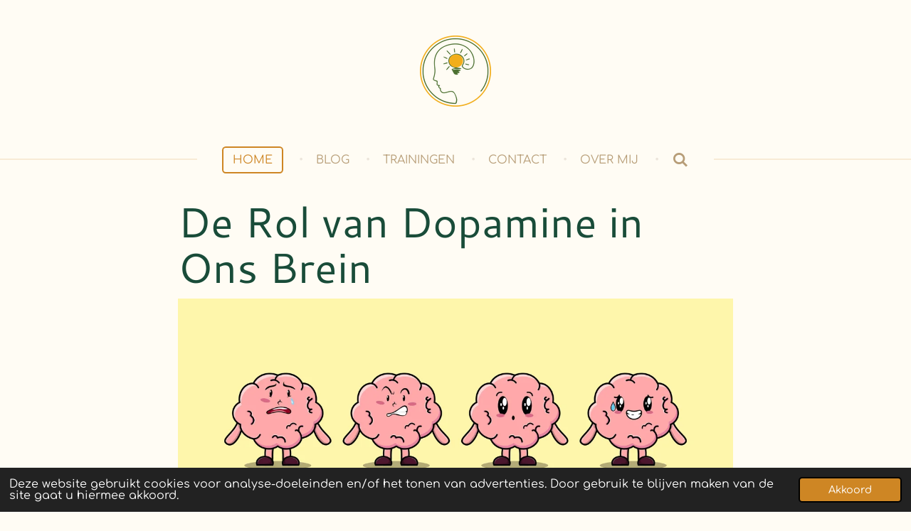

--- FILE ---
content_type: text/html; charset=UTF-8
request_url: https://www.bestebrein.nl/1454329_de-rol-van-dopamine-in-ons-brein
body_size: 11429
content:
<!DOCTYPE html>
<html lang="nl">
    <head>
        <meta http-equiv="Content-Type" content="text/html; charset=utf-8">
        <meta name="viewport" content="width=device-width, initial-scale=1.0, maximum-scale=5.0">
        <meta http-equiv="X-UA-Compatible" content="IE=edge">
        <link rel="canonical" href="https://www.bestebrein.nl/1454329_de-rol-van-dopamine-in-ons-brein">
        <link rel="sitemap" type="application/xml" href="https://www.bestebrein.nl/sitemap.xml">
        <meta property="og:title" content="De Rol van Dopamine in Ons Brein | Bestebrein">
        <meta property="og:url" content="https://www.bestebrein.nl/1454329_de-rol-van-dopamine-in-ons-brein">
        <base href="https://www.bestebrein.nl/">
        <meta name="description" property="og:description" content="Ontdek de diepgaande wereld van dopamine in ons brein - het &quot;gelukshormoon&quot; dat motivatie, beloning, leren en genot beïnvloedt. Lees ons artikel over de rol van dopamine, de effecten ervan op ons dagelijks leven en hoe een gebalanceerde benadering kan bijdragen aan welzijn en gezondheid.">
                <script nonce="558005a7d7fd01b0f1aa7f379430b406">
            
            window.JOUWWEB = window.JOUWWEB || {};
            window.JOUWWEB.application = window.JOUWWEB.application || {};
            window.JOUWWEB.application = {"backends":[{"domain":"jouwweb.nl","freeDomain":"jouwweb.site"},{"domain":"webador.com","freeDomain":"webadorsite.com"},{"domain":"webador.de","freeDomain":"webadorsite.com"},{"domain":"webador.fr","freeDomain":"webadorsite.com"},{"domain":"webador.es","freeDomain":"webadorsite.com"},{"domain":"webador.it","freeDomain":"webadorsite.com"},{"domain":"jouwweb.be","freeDomain":"jouwweb.site"},{"domain":"webador.ie","freeDomain":"webadorsite.com"},{"domain":"webador.co.uk","freeDomain":"webadorsite.com"},{"domain":"webador.at","freeDomain":"webadorsite.com"},{"domain":"webador.be","freeDomain":"webadorsite.com"},{"domain":"webador.ch","freeDomain":"webadorsite.com"},{"domain":"webador.ch","freeDomain":"webadorsite.com"},{"domain":"webador.mx","freeDomain":"webadorsite.com"},{"domain":"webador.com","freeDomain":"webadorsite.com"},{"domain":"webador.dk","freeDomain":"webadorsite.com"},{"domain":"webador.se","freeDomain":"webadorsite.com"},{"domain":"webador.no","freeDomain":"webadorsite.com"},{"domain":"webador.fi","freeDomain":"webadorsite.com"},{"domain":"webador.ca","freeDomain":"webadorsite.com"},{"domain":"webador.ca","freeDomain":"webadorsite.com"},{"domain":"webador.pl","freeDomain":"webadorsite.com"},{"domain":"webador.com.au","freeDomain":"webadorsite.com"},{"domain":"webador.nz","freeDomain":"webadorsite.com"}],"editorLocale":"nl-NL","editorTimezone":"Europe\/Amsterdam","editorLanguage":"nl","analytics4TrackingId":"G-E6PZPGE4QM","analyticsDimensions":[],"backendDomain":"www.jouwweb.nl","backendShortDomain":"jouwweb.nl","backendKey":"jouwweb-nl","freeWebsiteDomain":"jouwweb.site","noSsl":false,"build":{"reference":"bdb0db9"},"linkHostnames":["www.jouwweb.nl","www.webador.com","www.webador.de","www.webador.fr","www.webador.es","www.webador.it","www.jouwweb.be","www.webador.ie","www.webador.co.uk","www.webador.at","www.webador.be","www.webador.ch","fr.webador.ch","www.webador.mx","es.webador.com","www.webador.dk","www.webador.se","www.webador.no","www.webador.fi","www.webador.ca","fr.webador.ca","www.webador.pl","www.webador.com.au","www.webador.nz"],"assetsUrl":"https:\/\/assets.jwwb.nl","loginUrl":"https:\/\/www.jouwweb.nl\/inloggen","publishUrl":"https:\/\/www.jouwweb.nl\/v2\/website\/3094379\/publish-proxy","adminUserOrIp":false,"pricing":{"plans":{"lite":{"amount":"700","currency":"EUR"},"pro":{"amount":"1200","currency":"EUR"},"business":{"amount":"2400","currency":"EUR"}},"yearlyDiscount":{"price":{"amount":"2400","currency":"EUR"},"ratio":0.17,"percent":"17%","discountPrice":{"amount":"2400","currency":"EUR"},"termPricePerMonth":{"amount":"1200","currency":"EUR"},"termPricePerYear":{"amount":"12000","currency":"EUR"}}},"hcUrl":{"add-product-variants":"https:\/\/help.jouwweb.nl\/hc\/nl\/articles\/28594307773201","basic-vs-advanced-shipping":"https:\/\/help.jouwweb.nl\/hc\/nl\/articles\/28594268794257","html-in-head":"https:\/\/help.jouwweb.nl\/hc\/nl\/articles\/28594336422545","link-domain-name":"https:\/\/help.jouwweb.nl\/hc\/nl\/articles\/28594325307409","optimize-for-mobile":"https:\/\/help.jouwweb.nl\/hc\/nl\/articles\/28594312927121","seo":"https:\/\/help.jouwweb.nl\/hc\/nl\/sections\/28507243966737","transfer-domain-name":"https:\/\/help.jouwweb.nl\/hc\/nl\/articles\/28594325232657","website-not-secure":"https:\/\/help.jouwweb.nl\/hc\/nl\/articles\/28594252935825"}};
            window.JOUWWEB.brand = {"type":"jouwweb","name":"JouwWeb","domain":"JouwWeb.nl","supportEmail":"support@jouwweb.nl"};
                    
                window.JOUWWEB = window.JOUWWEB || {};
                window.JOUWWEB.websiteRendering = {"locale":"nl-NL","timezone":"Europe\/Amsterdam","routes":{"api\/upload\/product-field":"\/_api\/upload\/product-field","checkout\/cart":"\/winkelwagen","payment":"\/bestelling-afronden\/:publicOrderId","payment\/forward":"\/bestelling-afronden\/:publicOrderId\/forward","public-order":"\/bestelling\/:publicOrderId","checkout\/authorize":"\/winkelwagen\/authorize\/:gateway","wishlist":"\/verlanglijst"}};
                                                    window.JOUWWEB.website = {"id":3094379,"locale":"nl-NL","enabled":true,"title":"Bestebrein","hasTitle":true,"roleOfLoggedInUser":null,"ownerLocale":"nl-NL","plan":"pro","freeWebsiteDomain":"jouwweb.site","backendKey":"jouwweb-nl","currency":"EUR","defaultLocale":"nl-NL","url":"https:\/\/www.bestebrein.nl\/","homepageSegmentId":12357007,"category":"website","isOffline":false,"isPublished":true,"locales":["nl-NL"],"allowed":{"ads":false,"credits":true,"externalLinks":true,"slideshow":true,"customDefaultSlideshow":true,"hostedAlbums":true,"moderators":true,"mailboxQuota":1,"statisticsVisitors":true,"statisticsDetailed":true,"statisticsMonths":1,"favicon":true,"password":true,"freeDomains":0,"freeMailAccounts":1,"canUseLanguages":false,"fileUpload":true,"legacyFontSize":false,"webshop":true,"products":10,"imageText":false,"search":true,"audioUpload":true,"videoUpload":0,"allowDangerousForms":false,"allowHtmlCode":true,"mobileBar":true,"sidebar":false,"poll":false,"allowCustomForms":true,"allowBusinessListing":true,"allowCustomAnalytics":true,"allowAccountingLink":true,"digitalProducts":false,"sitemapElement":false},"mobileBar":{"enabled":false,"theme":"accent","email":{"active":true},"location":{"active":true},"phone":{"active":true},"whatsapp":{"active":false},"social":{"active":false,"network":"facebook"}},"webshop":{"enabled":false,"currency":"EUR","taxEnabled":false,"taxInclusive":true,"vatDisclaimerVisible":false,"orderNotice":null,"orderConfirmation":null,"freeShipping":false,"freeShippingAmount":"0.00","shippingDisclaimerVisible":false,"pickupAllowed":false,"couponAllowed":false,"detailsPageAvailable":true,"socialMediaVisible":false,"termsPage":null,"termsPageUrl":null,"extraTerms":null,"pricingVisible":true,"orderButtonVisible":true,"shippingAdvanced":true,"shippingAdvancedBackEnd":true,"soldOutVisible":true,"backInStockNotificationEnabled":false,"canAddProducts":true,"nextOrderNumber":1,"allowedServicePoints":[],"sendcloudConfigured":true,"sendcloudFallbackPublicKey":"a3d50033a59b4a598f1d7ce7e72aafdf","taxExemptionAllowed":true,"invoiceComment":null,"emptyCartVisible":false,"minimumOrderPrice":null,"productNumbersEnabled":false,"wishlistEnabled":false,"hideTaxOnCart":true},"isTreatedAsWebshop":false};                            window.JOUWWEB.cart = {"products":[],"coupon":null,"shippingCountryCode":null,"shippingChoice":null,"breakdown":[]};                            window.JOUWWEB.scripts = [];                        window.parent.JOUWWEB.colorPalette = window.JOUWWEB.colorPalette;
        </script>
                <title>De Rol van Dopamine in Ons Brein | Bestebrein</title>
                                            <link href="https://primary.jwwb.nl/public/z/r/r/temp-iogvtonriaoxnhdnymjh/touch-icon-iphone.png?bust=1695754724" rel="apple-touch-icon" sizes="60x60">                                                <link href="https://primary.jwwb.nl/public/z/r/r/temp-iogvtonriaoxnhdnymjh/touch-icon-ipad.png?bust=1695754724" rel="apple-touch-icon" sizes="76x76">                                                <link href="https://primary.jwwb.nl/public/z/r/r/temp-iogvtonriaoxnhdnymjh/touch-icon-iphone-retina.png?bust=1695754724" rel="apple-touch-icon" sizes="120x120">                                                <link href="https://primary.jwwb.nl/public/z/r/r/temp-iogvtonriaoxnhdnymjh/touch-icon-ipad-retina.png?bust=1695754724" rel="apple-touch-icon" sizes="152x152">                                                <link href="https://primary.jwwb.nl/public/z/r/r/temp-iogvtonriaoxnhdnymjh/favicon.png?bust=1695754724" rel="shortcut icon">                                                <link href="https://primary.jwwb.nl/public/z/r/r/temp-iogvtonriaoxnhdnymjh/favicon.png?bust=1695754724" rel="icon">                                        <meta property="og:image" content="https&#x3A;&#x2F;&#x2F;primary.jwwb.nl&#x2F;public&#x2F;z&#x2F;r&#x2F;r&#x2F;temp-iogvtonriaoxnhdnymjh&#x2F;cce1m5&#x2F;img_4844.jpeg&#x3F;enable-io&#x3D;true&amp;enable&#x3D;upscale&amp;fit&#x3D;bounds&amp;width&#x3D;1200">
                                    <meta name="twitter:card" content="summary_large_image">
                        <meta property="twitter:image" content="https&#x3A;&#x2F;&#x2F;primary.jwwb.nl&#x2F;public&#x2F;z&#x2F;r&#x2F;r&#x2F;temp-iogvtonriaoxnhdnymjh&#x2F;cce1m5&#x2F;img_4844.jpeg&#x3F;enable-io&#x3D;true&amp;enable&#x3D;upscale&amp;fit&#x3D;bounds&amp;width&#x3D;1200">
                                                    <script async src="https://pagead2.googlesyndication.com/pagead/js/adsbygoogle.js?client=ca-pub-4809913989483045"
     crossorigin="anonymous"></script><script async src="https://pagead2.googlesyndication.com/pagead/js/adsbygoogle.js?client=ca-pub-4809913989483045"
     crossorigin="anonymous"></script>                            <script src="https://www.googletagmanager.com/gtag/js?id=G-PVZR2X5VTP" nonce="558005a7d7fd01b0f1aa7f379430b406" data-turbo-track="reload" async></script>
<script src="https://plausible.io/js/script.manual.js" nonce="558005a7d7fd01b0f1aa7f379430b406" data-turbo-track="reload" defer data-domain="shard4.jouwweb.nl"></script>
<link rel="stylesheet" type="text/css" href="https://gfonts.jwwb.nl/css?display=fallback&amp;family=Comfortaa%3A400%2C700%2C400italic%2C700italic%7CCantarell%3A400%2C700%2C400italic%2C700italic" nonce="558005a7d7fd01b0f1aa7f379430b406" data-turbo-track="dynamic">
<script src="https://assets.jwwb.nl/assets/build/website-rendering/nl-NL.js?bust=af8dcdef13a1895089e9" nonce="558005a7d7fd01b0f1aa7f379430b406" data-turbo-track="reload" defer></script>
<script src="https://assets.jwwb.nl/assets/website-rendering/runtime.cee983c75391f900fb05.js?bust=4ce5de21b577bc4120dd" nonce="558005a7d7fd01b0f1aa7f379430b406" data-turbo-track="reload" defer></script>
<script src="https://assets.jwwb.nl/assets/website-rendering/812.881ee67943804724d5af.js?bust=78ab7ad7d6392c42d317" nonce="558005a7d7fd01b0f1aa7f379430b406" data-turbo-track="reload" defer></script>
<script src="https://assets.jwwb.nl/assets/website-rendering/main.5cc2a9179e0462270809.js?bust=47fa63093185ee0400ae" nonce="558005a7d7fd01b0f1aa7f379430b406" data-turbo-track="reload" defer></script>
<link rel="preload" href="https://assets.jwwb.nl/assets/website-rendering/styles.c611799110a447e67981.css?bust=226f06dc4f39cd5a64cc" as="style">
<link rel="preload" href="https://assets.jwwb.nl/assets/website-rendering/fonts/icons-website-rendering/font/website-rendering.woff2?bust=bd2797014f9452dadc8e" as="font" crossorigin>
<link rel="preconnect" href="https://gfonts.jwwb.nl">
<link rel="stylesheet" type="text/css" href="https://assets.jwwb.nl/assets/website-rendering/styles.c611799110a447e67981.css?bust=226f06dc4f39cd5a64cc" nonce="558005a7d7fd01b0f1aa7f379430b406" data-turbo-track="dynamic">
<link rel="preconnect" href="https://assets.jwwb.nl">
<link rel="preconnect" href="https://www.google-analytics.com">
<link rel="stylesheet" type="text/css" href="https://primary.jwwb.nl/public/z/r/r/temp-iogvtonriaoxnhdnymjh/style.css?bust=1768831876" nonce="558005a7d7fd01b0f1aa7f379430b406" data-turbo-track="dynamic">    </head>
    <body
        id="top"
        class="jw-is-no-slideshow jw-header-is-image jw-is-segment-post jw-is-frontend jw-is-no-sidebar jw-is-no-messagebar jw-is-no-touch-device jw-is-no-mobile"
                                    data-jouwweb-page="1454329"
                                                data-jouwweb-segment-id="1454329"
                                                data-jouwweb-segment-type="post"
                                                data-template-threshold="1020"
                                                data-template-name="clean&#x7C;blanco&#x7C;blanco-banner"
                            itemscope
        itemtype="https://schema.org/NewsArticle"
    >
                    <script>
!function(f,b,e,v,n,t,s)
{if(f.fbq)return;n=f.fbq=function(){n.callMethod?
n.callMethod.apply(n,arguments):n.queue.push(arguments)};
if(!f._fbq)f._fbq=n;n.push=n;n.loaded=!0;n.version='2.0';
n.queue=[];t=b.createElement(e);t.async=!0;
t.src=v;s=b.getElementsByTagName(e)[0];
s.parentNode.insertBefore(t,s)}(window, document,'script',
'https://connect.facebook.net/en_US/fbevents.js');
fbq('init', '1162938125787575');
fbq('track', 'PageView');
</script>
<noscript><img height="1" width="1" style="display:none" src="https://www.facebook.com/tr?id=1162938125787575&amp;ev=PageView&amp;noscript=1"></noscript>                <meta itemprop="url" content="https://www.bestebrein.nl/1454329_de-rol-van-dopamine-in-ons-brein">
        <a href="#main-content" class="jw-skip-link">
            Ga direct naar de hoofdinhoud        </a>
        <div class="jw-background"></div>
        <div class="jw-body">
            <div class="jw-mobile-menu jw-mobile-is-logo js-mobile-menu">
            <button
            type="button"
            class="jw-mobile-menu__button jw-mobile-search-button"
            aria-label="Zoek binnen website"
        >
            <span class="jw-icon-search"></span>
        </button>
        <div class="jw-mobile-header jw-mobile-header--image">
        <a            class="jw-mobile-header-content"
                            href="/"
                        >
                            <img class="jw-mobile-logo jw-mobile-logo--square" src="https://primary.jwwb.nl/public/z/r/r/temp-iogvtonriaoxnhdnymjh/5vlgyr/bestebreinlogozondertekst.png?enable-io=true&amp;enable=upscale&amp;height=70" srcset="https://primary.jwwb.nl/public/z/r/r/temp-iogvtonriaoxnhdnymjh/5vlgyr/bestebreinlogozondertekst.png?enable-io=true&amp;enable=upscale&amp;height=70 1x, https://primary.jwwb.nl/public/z/r/r/temp-iogvtonriaoxnhdnymjh/5vlgyr/bestebreinlogozondertekst.png?enable-io=true&amp;enable=upscale&amp;height=140&amp;quality=70 2x" alt="Bestebrein" title="Bestebrein">                                </a>
    </div>

    
            <button
            type="button"
            class="jw-mobile-menu__button jw-mobile-toggle"
            aria-label="Open / sluit menu"
        >
            <span class="jw-icon-burger"></span>
        </button>
    </div>
    <div class="jw-mobile-menu-search jw-mobile-menu-search--hidden">
        <form
            action="/zoeken"
            method="get"
            class="jw-mobile-menu-search__box"
        >
            <input
                type="text"
                name="q"
                value=""
                placeholder="Zoeken..."
                class="jw-mobile-menu-search__input"
                aria-label="Zoeken"
            >
            <button type="submit" class="jw-btn jw-btn--style-flat jw-mobile-menu-search__button" aria-label="Zoeken">
                <span class="website-rendering-icon-search" aria-hidden="true"></span>
            </button>
            <button type="button" class="jw-btn jw-btn--style-flat jw-mobile-menu-search__button js-cancel-search" aria-label="Zoekopdracht annuleren">
                <span class="website-rendering-icon-cancel" aria-hidden="true"></span>
            </button>
        </form>
    </div>
            <div class="topmenu">
    <header>
        <div class="topmenu-inner js-topbar-content-container">
            <div class="jw-header-logo">
            <div
    id="jw-header-image-container"
    class="jw-header jw-header-image jw-header-image-toggle"
    style="flex-basis: 100px; max-width: 100px; flex-shrink: 1;"
>
            <a href="/">
        <img id="jw-header-image" data-image-id="86119230" srcset="https://primary.jwwb.nl/public/z/r/r/temp-iogvtonriaoxnhdnymjh/5vlgyr/bestebreinlogozondertekst.png?enable-io=true&amp;width=100 100w, https://primary.jwwb.nl/public/z/r/r/temp-iogvtonriaoxnhdnymjh/5vlgyr/bestebreinlogozondertekst.png?enable-io=true&amp;width=200 200w" class="jw-header-image" title="Bestebrein" style="" sizes="100px" width="100" height="100" intrinsicsize="100.00 x 100.00" alt="Bestebrein">                </a>
    </div>
        <div
    class="jw-header jw-header-title-container jw-header-text jw-header-text-toggle"
    data-stylable="true"
>
    <a        id="jw-header-title"
        class="jw-header-title"
                    href="/"
            >
        <span style="display: inline-block; font-size: 30px;"><span style="display: inline-block; font-size: 30px;"> <span style="display: inline-block; font-size: 30px;"><span style="display: inline-block; font-size: 30px;">Bestebrein</span></span> </span></span>    </a>
</div>
</div>
            <nav class="menu jw-menu-copy">
                <ul
    id="jw-menu"
    class="jw-menu jw-menu-horizontal"
            >
            <li
    class="jw-menu-item jw-menu-is-active"
>
        <a        class="jw-menu-link js-active-menu-item"
        href="/"                                            data-page-link-id="12357007"
                            >
                <span class="">
            Home        </span>
            </a>
                </li>
            <li
    class="jw-menu-item"
>
        <a        class="jw-menu-link"
        href="/blog"                                            data-page-link-id="12357008"
                            >
                <span class="">
            Blog        </span>
            </a>
                </li>
            <li
    class="jw-menu-item"
>
        <a        class="jw-menu-link"
        href="/trainingen"                                            data-page-link-id="15002453"
                            >
                <span class="">
            Trainingen        </span>
            </a>
                </li>
            <li
    class="jw-menu-item"
>
        <a        class="jw-menu-link"
        href="/contact"                                            data-page-link-id="12357009"
                            >
                <span class="">
            Contact        </span>
            </a>
                </li>
            <li
    class="jw-menu-item"
>
        <a        class="jw-menu-link"
        href="/over-mij"                                            data-page-link-id="15003157"
                            >
                <span class="">
            Over mij        </span>
            </a>
                </li>
            <li
    class="jw-menu-item jw-menu-search-item"
>
        <button        class="jw-menu-link jw-menu-link--icon jw-text-button"
                                                                    title="Zoeken"
            >
                                <span class="website-rendering-icon-search"></span>
                            <span class="hidden-desktop-horizontal-menu">
            Zoeken        </span>
            </button>
                
            <div class="jw-popover-container jw-popover-container--inline is-hidden">
                <div class="jw-popover-backdrop"></div>
                <div class="jw-popover">
                    <div class="jw-popover__arrow"></div>
                    <div class="jw-popover__content jw-section-white">
                        <form  class="jw-search" action="/zoeken" method="get">
                            
                            <input class="jw-search__input" type="text" name="q" value="" placeholder="Zoeken..." aria-label="Zoeken" >
                            <button class="jw-search__submit" type="submit" aria-label="Zoeken">
                                <span class="website-rendering-icon-search" aria-hidden="true"></span>
                            </button>
                        </form>
                    </div>
                </div>
            </div>
                        </li>
    
    </ul>

    <script nonce="558005a7d7fd01b0f1aa7f379430b406" id="jw-mobile-menu-template" type="text/template">
        <ul id="jw-menu" class="jw-menu jw-menu-horizontal">
                            <li
    class="jw-menu-item jw-menu-is-active"
>
        <a        class="jw-menu-link js-active-menu-item"
        href="/"                                            data-page-link-id="12357007"
                            >
                <span class="">
            Home        </span>
            </a>
                </li>
                            <li
    class="jw-menu-item"
>
        <a        class="jw-menu-link"
        href="/blog"                                            data-page-link-id="12357008"
                            >
                <span class="">
            Blog        </span>
            </a>
                </li>
                            <li
    class="jw-menu-item"
>
        <a        class="jw-menu-link"
        href="/trainingen"                                            data-page-link-id="15002453"
                            >
                <span class="">
            Trainingen        </span>
            </a>
                </li>
                            <li
    class="jw-menu-item"
>
        <a        class="jw-menu-link"
        href="/contact"                                            data-page-link-id="12357009"
                            >
                <span class="">
            Contact        </span>
            </a>
                </li>
                            <li
    class="jw-menu-item"
>
        <a        class="jw-menu-link"
        href="/over-mij"                                            data-page-link-id="15003157"
                            >
                <span class="">
            Over mij        </span>
            </a>
                </li>
            
                    </ul>
    </script>
            </nav>
        </div>
    </header>
</div>
<script nonce="558005a7d7fd01b0f1aa7f379430b406">
    var backgroundElement = document.querySelector('.jw-background');

    JOUWWEB.templateConfig = {
        header: {
            selector: '.topmenu',
            mobileSelector: '.jw-mobile-menu',
            updatePusher: function (height, state) {

                if (state === 'desktop') {
                    // Expose the header height as a custom property so
                    // we can use this to set the background height in CSS.
                    if (backgroundElement && height) {
                        backgroundElement.setAttribute('style', '--header-height: ' + height + 'px;');
                    }
                } else if (state === 'mobile') {
                    $('.jw-menu-clone .jw-menu').css('margin-top', height);
                }
            },
        },
    };
</script>
<div class="main-content">
    
<main id="main-content" class="block-content">
    <div data-section-name="content" class="jw-section jw-section-content jw-responsive">
        
<div class="jw-strip jw-strip--default jw-strip--style-color jw-strip--primary jw-strip--color-default jw-strip--padding-start"><div class="jw-strip__content-container"><div class="jw-strip__content jw-responsive">    
                    
    <h1
        class="jw-heading jw-heading-130 heading__no-margin js-editor-open-settings"
        itemprop="headline"
    >
        De Rol van Dopamine in Ons Brein    </h1>
    </div></div></div>
<div class="news-page-content-container">
    <div
    id="jw-element-240098222"
    data-jw-element-id="240098222"
        class="jw-tree-node jw-element jw-strip-root jw-tree-container jw-responsive jw-node-is-first-child jw-node-is-last-child"
>
    <div
    id="jw-element-356006030"
    data-jw-element-id="356006030"
        class="jw-tree-node jw-element jw-strip jw-tree-container jw-responsive jw-strip--default jw-strip--style-color jw-strip--color-default jw-strip--padding-both jw-node-is-first-child jw-strip--primary jw-node-is-last-child"
>
    <div class="jw-strip__content-container"><div class="jw-strip__content jw-responsive"><div
    id="jw-element-240098224"
    data-jw-element-id="240098224"
        class="jw-tree-node jw-element jw-image jw-node-is-first-child"
>
    <div
    class="jw-intent jw-element-image jw-element-content jw-element-image-is-left"
            style="width: 100%;"
    >
            
        
                <picture
            class="jw-element-image__image-wrapper jw-image-is-square jw-intrinsic"
            style="padding-top: 66.625%;"
        >
                                            <img class="jw-element-image__image jw-intrinsic__item" style="--jw-element-image--pan-x: 0.5; --jw-element-image--pan-y: 0.5;" alt="" src="https://primary.jwwb.nl/public/z/r/r/temp-iogvtonriaoxnhdnymjh/img_4844.jpeg" srcset="https://primary.jwwb.nl/public/z/r/r/temp-iogvtonriaoxnhdnymjh/cce1m5/img_4844.jpeg?enable-io=true&amp;width=96 96w, https://primary.jwwb.nl/public/z/r/r/temp-iogvtonriaoxnhdnymjh/cce1m5/img_4844.jpeg?enable-io=true&amp;width=147 147w, https://primary.jwwb.nl/public/z/r/r/temp-iogvtonriaoxnhdnymjh/cce1m5/img_4844.jpeg?enable-io=true&amp;width=226 226w, https://primary.jwwb.nl/public/z/r/r/temp-iogvtonriaoxnhdnymjh/cce1m5/img_4844.jpeg?enable-io=true&amp;width=347 347w, https://primary.jwwb.nl/public/z/r/r/temp-iogvtonriaoxnhdnymjh/cce1m5/img_4844.jpeg?enable-io=true&amp;width=532 532w, https://primary.jwwb.nl/public/z/r/r/temp-iogvtonriaoxnhdnymjh/cce1m5/img_4844.jpeg?enable-io=true&amp;width=816 816w, https://primary.jwwb.nl/public/z/r/r/temp-iogvtonriaoxnhdnymjh/cce1m5/img_4844.jpeg?enable-io=true&amp;width=1252 1252w, https://primary.jwwb.nl/public/z/r/r/temp-iogvtonriaoxnhdnymjh/cce1m5/img_4844.jpeg?enable-io=true&amp;width=1920 1920w" sizes="auto, min(100vw, 1200px), 100vw" loading="lazy" width="800" height="533">                    </picture>

            </div>
</div><div
    id="jw-element-240098226"
    data-jw-element-id="240098226"
        class="jw-tree-node jw-element jw-image-text"
>
    <div class="jw-element-imagetext-text">
            <p style="text-align: right;" class="jw-text-small"><span>&copy;Vecteezy</span></p>
<p style="text-align: right;" class="jw-text-small">&nbsp;</p>    </div>
</div><div
    id="jw-element-240108102"
    data-jw-element-id="240108102"
        class="jw-tree-node jw-element jw-image-text"
>
    <div class="jw-element-imagetext-text">
            <p class=""><strong><em><span class="" style="color: #195241;">Dopamine, vaak aangeduid als het "gelukshormoon", speelt een essenti&euml;le rol in ons brein en heeft invloed op verschillende aspecten van ons leven, van motivatie en beloning tot leren en genot. In dit artikel duiken we dieper in de fascinerende wereld van dopamine, ontdekken we hoe het werkt, welke functies het vervult en hoe het onze dagelijkse ervaringen be&iuml;nvloedt.</span></em></strong></p>
<h3 class="jw-heading-70"><br />Wat is dopamine?</h3>
<p class="" style="text-align: justify;"><span class="" style="color: #195241;">Dopamine is een neurotransmitter - een chemische boodschapper in ons brein - die betrokken is bij het overbrengen van signalen tussen zenuwcellen (neuronen). Het wordt vaak geassocieerd met beloning, plezier en motivatie, maar heeft eigenlijk een veel breder scala aan functies.</span></p>
<p class="">&nbsp;</p>
<h3 class="jw-heading-70"><span class="">De rol van dopamine in motivatie en beloning</span></h3>
<p class="" style="text-align: justify;"><span class="" style="color: #195241;">Dopamine speelt een sleutelrol bij het ervaren van beloning en genot. Wanneer we iets doen dat ons plezierig of bevredigend vinden, wordt er dopamine vrijgegeven in bepaalde delen van ons brein. Dit proces motiveert ons om die activiteiten te herhalen en zo te leren en te groeien.</span></p>
<p class="">&nbsp;</p>
<h3 class="jw-heading-70"><span class="">Dopamine en leren</span></h3>
<p class="" style="text-align: justify;"><span class="" style="color: #195241;">Dopamine is ook nauw verbonden met ons vermogen om te leren. Het wordt vrijgegeven wanneer we nieuwe informatie opnemen of nieuwe vaardigheden ontwikkelen. Deze afgifte van dopamine versterkt de neurale circuits die betrokken zijn bij het leren, waardoor we gemotiveerd worden om nieuwe dingen te ontdekken en te begrijpen.</span></p>    </div>
</div><div
    id="jw-element-240108116"
    data-jw-element-id="240108116"
        class="jw-tree-node jw-element jw-separator"
>
    <div class="jw-element-separator-padding">
    <hr
        class="jw-element-separator jw-element-separator--thin jw-element-separator--double"
        style="--jw-element-separator__margin&#x3A;&#x20;1.0000em&#x3B;border-color&#x3A;&#x20;&#x23;ce8624"
    />
</div>
</div><div
    id="jw-element-240108134"
    data-jw-element-id="240108134"
        class="jw-tree-node jw-element jw-image-text"
>
    <div class="jw-element-imagetext-text">
            <h2 class="jw-heading-100" style="text-align: center;"><a data-jwlink-type="page" data-jwlink-identifier="15003101" data-jwlink-title="Communicatie training" href="https://www.bestebrein.nl/communicatie-training">Leer <strong>communicatievaardigheden</strong>&nbsp;met onze training!</a></h2>
<h3 class="jw-heading-70" style="text-align: center;"><span style="color: #c42727;">Voor een pilot prijsje!</span></h3>    </div>
</div><div
    id="jw-element-240108146"
    data-jw-element-id="240108146"
        class="jw-tree-node jw-element jw-separator"
>
    <div class="jw-element-separator-padding">
    <hr
        class="jw-element-separator jw-element-separator--thin jw-element-separator--double"
        style="--jw-element-separator__margin&#x3A;&#x20;1.0000em&#x3B;border-color&#x3A;&#x20;&#x23;ce8624"
    />
</div>
</div><div
    id="jw-element-240108312"
    data-jw-element-id="240108312"
        class="jw-tree-node jw-element jw-image-text jw-node-is-last-child"
>
    <div class="jw-element-imagetext-text">
            <h3 class="jw-heading-70">Verslaving en dopamine</h3>
<p class="" style="text-align: justify;"><span class="" style="color: #195241;">Hoewel dopamine een positieve rol speelt in onze motivatie en beloningsmechanismen, kan het ook bijdragen aan verslavingsgedrag. Substanties zoals drugs en alcohol kunnen de afgifte van overmatige hoeveelheden dopamine veroorzaken, wat leidt tot een kunstmatig gevoel van beloning en genot. Dit kan leiden tot verslavingsgedrag doordat het brein streeft naar herhaalde blootstelling aan deze substanties.</span></p>
<p class="">&nbsp;</p>
<h3 class="jw-heading-70"><span class="">Dopamine en emotionele regulatie</span></h3>
<p class="" style="text-align: justify;"><span class="" style="color: #195241;">Naast zijn rol bij motivatie en beloning, speelt dopamine ook een rol bij emotieregulatie. Een verstoorde dopaminebalans kan geassocieerd worden met stemmingsstoornissen zoals depressie en angst.</span></p>
<p class="">&nbsp;</p>
<h3 class="jw-heading-70"><span class="">Dopamine in de moderne wereld</span></h3>
<p class="" style="text-align: justify;"><span class="" style="color: #195241;">In de moderne wereld worden we blootgesteld aan talloze prikkels die de afgifte van dopamine kunnen stimuleren, zoals sociale media, videogames en eindeloze online entertainment. Deze constante stimulatie kan soms leiden tot overmatige dopamine-activiteit, wat kan leiden tot problemen zoals verslaving en afleiding.</span></p>
<p class="">&nbsp;</p>
<p class="" style="text-align: justify;"><em><span class="" style="color: #195241;">In conclusie heeft dopamine een complexe en veelzijdige rol in ons brein. Het be&iuml;nvloedt ons vermogen om te leren, te groeien, te genieten van beloningen en onze emoties te reguleren. Terwijl dopamine ons kan motiveren en verrijken, is het belangrijk om bewust om te gaan met situaties die overmatige stimulatie kunnen veroorzaken. Een gebalanceerde benadering van beloning en genot kan bijdragen aan een gezonde geestelijke toestand en welzijn.</span></em></p>
<p class="" style="text-align: justify;">&nbsp;</p>
<p class="" style="text-align: justify;">&nbsp;</p>    </div>
</div></div></div></div></div></div>

<div style="margin-top: .75em" class="jw-strip jw-strip--default jw-strip--style-color jw-strip--color-default"><div class="jw-strip__content-container"><div class="jw-strip__content jw-responsive">    <div class="jw-element-separator-padding">
        <hr class="jw-element-separator jw-text-background" />
    </div>
            <p class="jw-news-page-pagination">
                            <a
                    data-segment-type="post"
                    data-segment-id="1454310"
                    class="js-jouwweb-segment jw-news-page-pagination__link jw-news-page-pagination__link--prev"
                    href="/1454310_gaslighting-herkennen-begrijpen-en-aanpakken"
                >
                    &laquo;&nbsp;
                    <span class="hidden-md hidden-lg">Vorige</span>
                    <em class="hidden-xs hidden-sm">Gaslighting: Herkennen, Begrijpen en Aanpakken</em>
                </a>
                                        <a
                    data-segment-type="post"
                    data-segment-id="1454457"
                    class="js-jouwweb-segment jw-news-page-pagination__link jw-news-page-pagination__link--next"
                    href="/1454457_het-belang-van-luisteren-naar-je-lichaam-signalen-van-je-lichaam-die-je-niet-mag-negeren-voor-mentale-gezondheid"
                >
                    <em class="hidden-xs hidden-sm">Het belang van luisteren naar je lichaam: Signalen van je lichaam die je niet mag negeren voor mentale gezondheid</em>
                    <span class="hidden-md hidden-lg">Volgende</span>
                    &nbsp;&raquo;
                </a>
                    </p>
    </div></div></div>            </div>
</main>
    </div>
<footer class="block-footer">
    <div
        data-section-name="footer"
        class="jw-section jw-section-footer jw-responsive"
    >
                <div class="jw-strip jw-strip--default jw-strip--style-color jw-strip--primary jw-strip--color-default jw-strip--padding-both"><div class="jw-strip__content-container"><div class="jw-strip__content jw-responsive">            <div
    id="jw-element-212610426"
    data-jw-element-id="212610426"
        class="jw-tree-node jw-element jw-simple-root jw-tree-container jw-responsive jw-node-is-first-child jw-node-is-last-child"
>
    <div
    id="jw-element-229788039"
    data-jw-element-id="229788039"
        class="jw-tree-node jw-element jw-columns jw-tree-container jw-responsive jw-tree-horizontal jw-columns--mode-flex jw-node-is-first-child jw-node-is-last-child"
>
    <div
    id="jw-element-229788040"
    data-jw-element-id="229788040"
            style="width: 66.665%"
        class="jw-tree-node jw-element jw-column jw-tree-container jw-responsive jw-node-is-first-child"
>
    <div
    id="jw-element-240113310"
    data-jw-element-id="240113310"
        class="jw-tree-node jw-element jw-separator jw-node-is-first-child jw-node-is-last-child"
>
    <div class="jw-element-separator-padding">
    <hr
        class="jw-element-separator jw-element-separator--thin jw-element-separator--solid"
        style="--jw-element-separator__margin&#x3A;&#x20;1.0000em"
    />
</div>
</div></div><div
    id="jw-element-229788041"
    data-jw-element-id="229788041"
            style="width: 33.335%"
        class="jw-tree-node jw-element jw-column jw-tree-container jw-responsive jw-node-is-last-child"
>
    <div
    id="jw-element-230172133"
    data-jw-element-id="230172133"
        class="jw-tree-node jw-element jw-social-follow jw-node-is-first-child jw-node-is-last-child"
>
    <div class="jw-element-social-follow jw-element-social-follow--size-m jw-element-social-follow--style-border jw-element-social-follow--roundness-round"
     style="text-align: right">
    <span class="jw-element-content">
    <a
            href="https://instagram.com/Bestebrein"
            target="_blank"
            rel="noopener"
            style="color: #ce8624; border-color: #ce8624"
            class="jw-element-social-follow-profile jw-element-social-follow-profile--medium-instagram"
                    >
            <i class="website-rendering-icon-instagram"></i>
        </a><a
            href="https://facebook.com/Bestebrein"
            target="_blank"
            rel="noopener"
            style="color: #ce8624; border-color: #ce8624"
            class="jw-element-social-follow-profile jw-element-social-follow-profile--medium-facebook"
                    >
            <i class="website-rendering-icon-facebook"></i>
        </a><a
            href="https://tiktok.com/@bestebrein"
            target="_blank"
            rel="noopener"
            style="color: #ce8624; border-color: #ce8624"
            class="jw-element-social-follow-profile jw-element-social-follow-profile--medium-tiktok"
                    >
            <i class="website-rendering-icon-tiktok"></i>
        </a>    </span>
    </div>
</div></div></div></div>                            <div class="jw-credits clear">
                    <div class="jw-credits-owner">
                        <div id="jw-footer-text">
                            <div class="jw-footer-text-content">
                                &copy; 2023 - 2026 Bestebrein                            </div>
                        </div>
                    </div>
                    <div class="jw-credits-right">
                                                                    </div>
                </div>
                    </div></div></div>    </div>
</footer>
            
<div class="jw-bottom-bar__container">
    </div>
<div class="jw-bottom-bar__spacer">
    </div>

            <div id="jw-variable-loaded" style="display: none;"></div>
            <div id="jw-variable-values" style="display: none;">
                                    <span data-jw-variable-key="background-color" class="jw-variable-value-background-color"></span>
                                    <span data-jw-variable-key="background" class="jw-variable-value-background"></span>
                                    <span data-jw-variable-key="font-family" class="jw-variable-value-font-family"></span>
                                    <span data-jw-variable-key="paragraph-color" class="jw-variable-value-paragraph-color"></span>
                                    <span data-jw-variable-key="paragraph-link-color" class="jw-variable-value-paragraph-link-color"></span>
                                    <span data-jw-variable-key="paragraph-font-size" class="jw-variable-value-paragraph-font-size"></span>
                                    <span data-jw-variable-key="heading-color" class="jw-variable-value-heading-color"></span>
                                    <span data-jw-variable-key="heading-link-color" class="jw-variable-value-heading-link-color"></span>
                                    <span data-jw-variable-key="heading-font-size" class="jw-variable-value-heading-font-size"></span>
                                    <span data-jw-variable-key="heading-font-family" class="jw-variable-value-heading-font-family"></span>
                                    <span data-jw-variable-key="menu-text-color" class="jw-variable-value-menu-text-color"></span>
                                    <span data-jw-variable-key="menu-text-link-color" class="jw-variable-value-menu-text-link-color"></span>
                                    <span data-jw-variable-key="menu-text-font-size" class="jw-variable-value-menu-text-font-size"></span>
                                    <span data-jw-variable-key="menu-font-family" class="jw-variable-value-menu-font-family"></span>
                                    <span data-jw-variable-key="menu-capitalize" class="jw-variable-value-menu-capitalize"></span>
                                    <span data-jw-variable-key="website-size" class="jw-variable-value-website-size"></span>
                                    <span data-jw-variable-key="content-color" class="jw-variable-value-content-color"></span>
                                    <span data-jw-variable-key="accent-color" class="jw-variable-value-accent-color"></span>
                                    <span data-jw-variable-key="footer-text-color" class="jw-variable-value-footer-text-color"></span>
                                    <span data-jw-variable-key="footer-text-link-color" class="jw-variable-value-footer-text-link-color"></span>
                                    <span data-jw-variable-key="footer-text-font-size" class="jw-variable-value-footer-text-font-size"></span>
                                    <span data-jw-variable-key="menu-color" class="jw-variable-value-menu-color"></span>
                                    <span data-jw-variable-key="footer-color" class="jw-variable-value-footer-color"></span>
                                    <span data-jw-variable-key="menu-background" class="jw-variable-value-menu-background"></span>
                                    <span data-jw-variable-key="menu-style" class="jw-variable-value-menu-style"></span>
                                    <span data-jw-variable-key="menu-divider" class="jw-variable-value-menu-divider"></span>
                                    <span data-jw-variable-key="menu-lines" class="jw-variable-value-menu-lines"></span>
                            </div>
        </div>
                            <script nonce="558005a7d7fd01b0f1aa7f379430b406" type="application/ld+json">[{"@context":"https:\/\/schema.org","@type":"Organization","url":"https:\/\/www.bestebrein.nl\/","name":"Bestebrein","logo":{"@type":"ImageObject","url":"https:\/\/primary.jwwb.nl\/public\/z\/r\/r\/temp-iogvtonriaoxnhdnymjh\/5vlgyr\/bestebreinlogozondertekst.png?enable-io=true&enable=upscale&height=60","width":60,"height":60}}]</script>
                <script nonce="558005a7d7fd01b0f1aa7f379430b406">window.JOUWWEB = window.JOUWWEB || {}; window.JOUWWEB.experiment = {"enrollments":{},"defaults":{"only-annual-discount-restart":"3months-50pct","ai-homepage-structures":"on","checkout-shopping-cart-design":"on","ai-page-wizard-ui":"on","payment-cycle-dropdown":"on","trustpilot-checkout":"widget","improved-homepage-structures":"on"}};</script>        <script nonce="558005a7d7fd01b0f1aa7f379430b406">
            window.JOUWWEB = window.JOUWWEB || {};
            window.JOUWWEB.cookieConsent = {"theme":"jw","showLink":false,"content":{"message":"Deze website gebruikt cookies voor analyse-doeleinden en\/of het tonen van advertenties. Door gebruik te blijven maken van de site gaat u hiermee akkoord.","dismiss":"Akkoord"},"autoOpen":true,"cookie":{"name":"cookieconsent_status"}};
        </script>
<script nonce="558005a7d7fd01b0f1aa7f379430b406">window.dataLayer = window.dataLayer || [];function gtag(){window.dataLayer.push(arguments);};gtag("js", new Date());gtag("config", "G-PVZR2X5VTP", {"anonymize_ip":true});</script>
<script nonce="558005a7d7fd01b0f1aa7f379430b406">window.plausible = window.plausible || function() { (window.plausible.q = window.plausible.q || []).push(arguments) };plausible('pageview', { props: {website: 3094379 }});</script>                                </body>
</html>


--- FILE ---
content_type: text/html; charset=utf-8
request_url: https://www.google.com/recaptcha/api2/aframe
body_size: 266
content:
<!DOCTYPE HTML><html><head><meta http-equiv="content-type" content="text/html; charset=UTF-8"></head><body><script nonce="EmcaebJpbPzn5HVmzRn-nw">/** Anti-fraud and anti-abuse applications only. See google.com/recaptcha */ try{var clients={'sodar':'https://pagead2.googlesyndication.com/pagead/sodar?'};window.addEventListener("message",function(a){try{if(a.source===window.parent){var b=JSON.parse(a.data);var c=clients[b['id']];if(c){var d=document.createElement('img');d.src=c+b['params']+'&rc='+(localStorage.getItem("rc::a")?sessionStorage.getItem("rc::b"):"");window.document.body.appendChild(d);sessionStorage.setItem("rc::e",parseInt(sessionStorage.getItem("rc::e")||0)+1);localStorage.setItem("rc::h",'1769010437028');}}}catch(b){}});window.parent.postMessage("_grecaptcha_ready", "*");}catch(b){}</script></body></html>